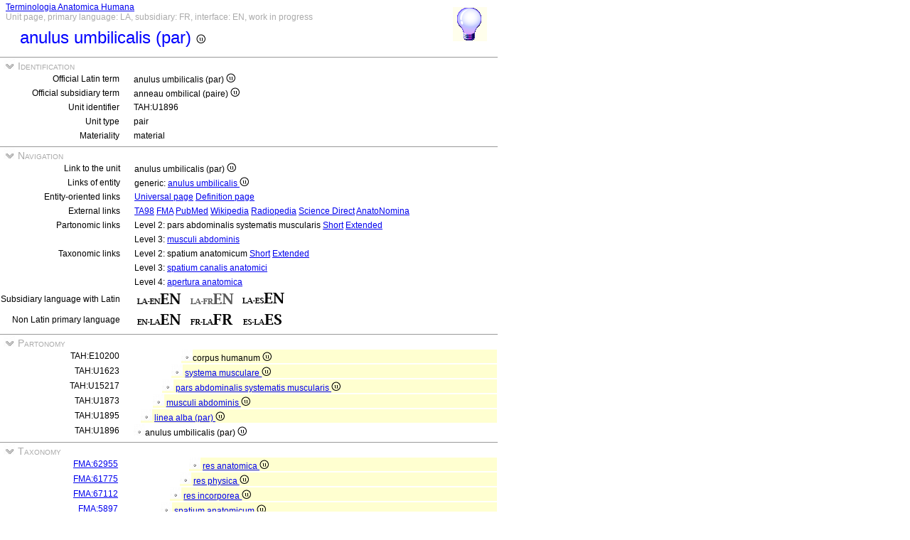

--- FILE ---
content_type: text/html
request_url: https://ifaa.unifr.ch/Public/TNAEntryPage/auto/unit/LAFR/TAH1896%20Unit%20EN.htm
body_size: 17348
content:
<!DOCTYPE html PUBLIC "-//W3C//DTD XHTML 1.0 Transitional//EN" "http://www.w3.org/TR/xhtml1/DTD/xhtml1-transitional.dtd">
<html xmlns="http://www.w3.org/1999/xhtml">
  <head>
    <title>umbilical ring 1896</title>
    <LINK REL=StyleSheet HREF="../../../serv/TAPage.css" type="text/css" media="screen" />
    <LINK REL=StyleSheet HREF="../../../serv/TAPageP.css" media="print" />
    <script type="text/javascript" src="../../../serv/EntityPage.js" ></script>
  </head>
  <body>
    <DIV id="Container700">
      <DIV id="Header700">
        <TABLE>
          <TD>
            <TABLE id="TitleBox700">
              <TR>
                <DIV id="TitleLegend" title="Link to Home Page">
                  <a href="https://ifaa.unifr.ch/Public/TNAEntryPage/prop/HomeTNAPublic.html">Terminologia Anatomica Humana</a>
                </DIV>
                <DIV id="TitleLegend" title="Type of page, languages: main, subsidiary and interface, page status">
                  Unit page, primary language: LA, subsidiary: FR, interface: EN, work in progress
                </DIV>
              </TR>
              <TR>
                <DIV id="TitleContent" title="anneau ombilical  (paire)">
                  <p>anulus umbilicalis  (par) <img src='../../../img/UniLogo.png'/>
                </DIV>
              </TR>
            </TABLE>
          </TD>
          <TD>
            <DIV id="HelpIcon" title="Click icon for help on this page">
              <a href="https://ifaa.unifr.ch/Public/TNAEntryPage/help/HelpUnitPage.pdf"><img src="../../../img/Help48.bmp"/></a>
            </DIV>
          </TD>
        </TABLE>
      </DIV>
      <DIV id="Body700">
        <TABLE class="SectionTitle700">
          <TR>
            <TD class="TitleSection" title="Identification of actual entity by official terms and unique identifier">
              <IMG id="BtnSectID" type="button" onclick="ToggleSection( 'SectID' )" src="../../../img/open.jpg">
              Identification
            </TD>
          </TR>
        </TABLE>
        <DIV Id="SectID">
          <TABLE class="SectionContent">
            <TR>
              <TD class="rub" title="Unique Latin official term endorsed by IFAA">
                Official Latin term
              </TD>
              <TD class="spec">
                anulus umbilicalis (par) <img src='../../../img/UniLogo.png'/>
              </TD>
            </TR>
            <TR>
              <TD class="rub" title="This term is the official term in the subsidiary language">
                Official subsidiary term
              </TD>
              <TD class="spec">
                anneau ombilical (paire) <img src='../../../img/UniLogo.png'/>
              </TD>
            </TR>
            <TR>
              <TD class="rub" title="Unique identifier of the unit assigned to it forever">
                Unit identifier
              </TD>
              <TD class="spec">
                TAH:U1896
              </TD>
            </TR>
            <TR>
              <TD class="rub" title="the type of units are single, pair, set, pset, mset or dedicated purpose service units">
                Unit type
              </TD>
              <TD class="spec" title="a pair unit is a unit representing a pair of two symmetric entities">
                pair
              </TD>
            </TR>
            <TR>
              <TD class="rub" title="either material, immaterial (space, surface, line or point), mixed or non-physical">
                Materiality
              </TD>
              <TD class="spec" title="a material entity or a material unit has three dimensions and contains matter">
                material
              </TD>
            </TR>
          </TABLE>
        </DIV><! SectID >
        <TABLE class="SectionTitle700">
          <TR>
            <TD class="TitleSection" title="Navigation to alternative pages in direct relation to the present entity or unit">
              <IMG id="BtnSectNav" type="button" onclick="ToggleSection( 'SectNav' )" src="../../../img/open.jpg">
              Navigation
            </TD>
          </TR>
        </TABLE>
        <DIV Id="SectNav">
          <TABLE class="SectionContent">
            <TR>
              <TD class="rub" title="This link points to the corresponding unit page">
                Link to the unit
              </TD>
              <TD class="spec">
                anulus umbilicalis (par) <img src='../../../img/UniLogo.png'/>
              </TD>
            </TR>
            <TR>
              <TD class="rub" title="These links point to the corresponding entity pages">
                Links of entity
              </TD>
              <TD class="spec">
                generic: <a href="../../entity/LAFR/TAH1896 Entity EN.htm">anulus umbilicalis <img src='../../../img/UniLogo.png'/></a>
              </TD>
            </TR>
            <TR>
              <TD class="rub" title="These links point to additional pages specific to this entity">
                Entity-oriented links
              </TD>
              <TD class="spec">
                <a href="../../univ/FR/TAH1896 Universal EN.htm">Universal page</a> <a href="../../Definition/FR/TAH1896 Definition EN.htm">Definition page</a>
              </TD>
            </TR>
            <TR>
              <TD class="rub" title="Entity-oriented links">
                External links
              </TD>
              <TD class="spec">
                <a href="https://ifaa.unifr.ch/Public/EntryPage/TA98%20Tree/Entity%20TA98%20EN/04.5.01.023 Entity TA98 EN.htm">TA98</a> <a href="https://bioportal.bioontology.org/ontologies/FMA/?p=classes&conceptid=http%3A%2F%2Fpurl.org%2Fsig%2Font%2Ffma%2Ffma19930">FMA</a> <a href='https://pubmed.ncbi.nlm.nih.gov/?term="umbilical ring"&filter=simsearch1.fha&filter=pubt.review'>PubMed</a> <a href="https://en.wikipedia.org/wiki/Umbilical_ring">Wikipedia</a> <a href="https://radiopaedia.org/articles/umbilical-ring">Radiopedia</a> <a href="https://www.sciencedirect.com/topics/neuroscience/umbilical-ring">Science Direct</a> <a href="http://www.terminologia-anatomica.org/en/ImageSet/ViewSet/2211?imageId=655">AnatoNomina</a>
              </TD>
            </TR>
            <TR>
              <TD class="rub" title="These links point to different partonomic lists related to the present entity">
                Partonomic links
              </TD>
              <TD class="spec">
                Level 2: pars abdominalis systematis muscularis <a href="../../part/LAFR/TAH15217 P2 EN.htm">Short</a> <a href="../../part/LAFR/TAH15217 P2F EN.htm">Extended</a>
              </TD>
            </TR>
            <TR>
              <TD class="rub">
                
              </TD>
              <TD class="spec">
                Level 3: <a href="../../part/LAFR/TAH1873 P3 EN.htm">musculi abdominis</a>
              </TD>
            </TR>
            <TR>
              <TD class="rub" title="These links point to different taxonomic lists related to the present entity">
                Taxonomic links
              </TD>
              <TD class="spec">
                Level 2: spatium anatomicum <a href="../../tax/LAFR/TAH10134 T2 EN.htm">Short</a> <a href="../../tax/LAFR/TAH10134 T2F EN.htm">Extended</a>
              </TD>
            </TR>
            <TR>
              <TD class="rub">
                
              </TD>
              <TD class="spec">
                Level 3: <a href="../../tax/LAFR/TAH10180 T3 EN.htm">spatium canalis anatomici</a>
              </TD>
            </TR>
            <TR>
              <TD class="rub">
                
              </TD>
              <TD class="spec">
                Level 4: <a href="../../tax/LAFR/TAH10912 T4 EN.htm">apertura anatomica</a>
              </TD>
            </TR>
            <TR>
              <TD class="rub" title="Selection of the subsidiary language with Latin as primary language">
                Subsidiary language with Latin
              </TD>
              <TD class="spec" title="Actually, primary language: Latin; subsidiary language: French; interface language: English">
                 <a href="../../unit/LAEN/TAH1896 Unit EN.htm"><img src='../../../img/LAENEN.png'/></a> <img src='../../../img/LAFRENd.png'/> <a href="../../unit/LAES/TAH1896 Unit EN.htm"><img src='../../../img/LAESEN.png'/></a>
              </TD>
            </TR>
            <TR>
              <TD class="rub" title="Selection of the primary language if different from Latin that becomes the subsidiary language">
                Non Latin primary language
              </TD>
              <TD class="spec" title="Actually, primary language: Latin; subsidiary language: French; interface language: English">
                 <a href="../../unit/EN/TAH1896 Unit EN.htm"><img src='../../../img/ENLAEN.png'/></a> <a href="../../unit/FR/TAH1896 Unit FR.htm"><img src='../../../img/FRLAFR.png'/></a> <a href="../../unit/ES/TAH1896 Unit ES.htm"><img src='../../../img/ESLAES.png'/></a>
              </TD>
            </TR>
          </TABLE>
        </DIV><! SectNav >
        <TABLE class="SectionTitle700">
          <TR>
            <TD class="TitleSection" title="The partonomic hierarchy strictly based on the PART_OF relation">
              <IMG id="BtnSectInf" type="button" onclick="ToggleSection( 'SectInf' )" src="../../../img/open.jpg">
              Partonomy
            </TD>
          </TR>
        </TABLE>
        <DIV Id="SectInf">
          <TABLE class="SectionContent">
            <TR>
              <TD class="rub" title="TAH:E10200">
                TAH:E10200
              </TD>
              <TD class="spec" title="corps humain">
                <DIV class="LAf">
                  <img src="../../../img/round.jpg"/>corpus humanum <img src='../../../img/UniLogo.png'/>
                </DIV>
              </TD>
            </TR>
            <TR>
              <TD class="rub" title="TAH:E1623">
                TAH:U1623
              </TD>
              <TD class="spec" title="système musculaire">
                <DIV class="LAe">
                  <img src="../../../img/round.jpg"/> <a href="TAH1623 Unit EN.htm" >systema musculare <img src='../../../img/UniLogo.png'/></a>
                </DIV>
              </TD>
            </TR>
            <TR>
              <TD class="rub" title="TAH:E15217">
                TAH:U15217
              </TD>
              <TD class="spec" title="partie abdominale du système musculaire">
                <DIV class="LAd">
                  <img src="../../../img/round.jpg"/> <a href="TAH15217 Unit EN.htm" >pars abdominalis systematis muscularis <img src='../../../img/UniLogo.png'/></a>
                </DIV>
              </TD>
            </TR>
            <TR>
              <TD class="rub" title="TAH:E31494">
                TAH:U1873
              </TD>
              <TD class="spec" title="muscles du abdomen">
                <DIV class="LAc">
                  <img src="../../../img/round.jpg"/> <a href="TAH1873 Unit EN.htm" >musculi abdominis <img src='../../../img/UniLogo.png'/></a>
                </DIV>
              </TD>
            </TR>
            <TR>
              <TD class="rub" title="TAH:E41434">
                TAH:U1895
              </TD>
              <TD class="spec" title="ligne blanche  (paire)">
                <DIV class="LAb">
                  <img src="../../../img/round.jpg"/> <a href="TAH1895 Unit EN.htm" >linea alba  (par) <img src='../../../img/UniLogo.png'/></a>
                </DIV>
              </TD>
            </TR>
            <TR>
              <TD class="rub" title="TAH:E41437">
                TAH:U1896
              </TD>
              <TD class="spec" title="anneau ombilical  (paire)">
                <img src="../../../img/round.jpg"/>anulus umbilicalis  (par) <img src='../../../img/UniLogo.png'/>
              </TD>
            </TR>
          </TABLE>
        </DIV><! SectInf >
        <TABLE class="SectionTitle700">
          <TR>
            <TD class="TitleSection" title="The taxonomic hierarchy strictly based on ISA relation">
              <IMG id="BtnSectTax" type="button" onclick="ToggleSection( 'SectTax' )" src="../../../img/open.jpg">
              Taxonomy
            </TD>
          </TR>
        </TABLE>
        <DIV Id="SectTax">
          <TABLE class="SectionContent">
            <TR>
              <TD class="rub" title="TAH10123">
                <a href="https://bioportal.bioontology.org/ontologies/FMA/?p=classes&conceptid=http%3A%2F%2Fpurl.org%2Fsig%2Font%2Ffma%2Ffma62955">FMA:62955</a>
              </TD>
              <TD class="spec" title="entité anatomique <img src='../../../img/UniLogo.png'/>">
                <DIV class="LAg">
                  <img src="../../../img/round.jpg"/> <a href="../LAFR/TAH10123 Unit EN.htm" >res anatomica <img src='../../../img/UniLogo.png'/></a>
                </DIV>
              </TD>
            </TR>
            <TR>
              <TD class="rub" title="TAH10124">
                <a href="https://bioportal.bioontology.org/ontologies/FMA/?p=classes&conceptid=http%3A%2F%2Fpurl.org%2Fsig%2Font%2Ffma%2Ffma61775">FMA:61775</a>
              </TD>
              <TD class="spec" title="entité physique">
                <DIV class="LAf">
                  <img src="../../../img/round.jpg"/> <a href="../LAFR/TAH10124 Unit EN.htm" >res physica <img src='../../../img/UniLogo.png'/></a>
                </DIV>
              </TD>
            </TR>
            <TR>
              <TD class="rub" title="TAH10127">
                <a href="https://bioportal.bioontology.org/ontologies/FMA/?p=classes&conceptid=http%3A%2F%2Fpurl.org%2Fsig%2Font%2Ffma%2Ffma67112">FMA:67112</a>
              </TD>
              <TD class="spec" title="entité immatérielle">
                <DIV class="LAe">
                  <img src="../../../img/round.jpg"/> <a href="../LAFR/TAH10127 Unit EN.htm" >res incorporea <img src='../../../img/UniLogo.png'/></a>
                </DIV>
              </TD>
            </TR>
            <TR>
              <TD class="rub" title="TAH10134">
                <a href="https://bioportal.bioontology.org/ontologies/FMA/?p=classes&conceptid=http%3A%2F%2Fpurl.org%2Fsig%2Font%2Ffma%2Ffma5897">FMA:5897</a>
              </TD>
              <TD class="spec" title="espace anatomique">
                <DIV class="LAd">
                  <img src="../../../img/round.jpg"/> <a href="../LAFR/TAH10134 Unit EN.htm" >spatium anatomicum <img src='../../../img/UniLogo.png'/></a>
                </DIV>
              </TD>
            </TR>
            <TR>
              <TD class="rub" title="TAH10180">
                <a href="https://bioportal.bioontology.org/ontologies/FMA/?p=classes&conceptid=http%3A%2F%2Fpurl.org%2Fsig%2Font%2Ffma%2Ffma9338">FMA:9338</a>
              </TD>
              <TD class="spec" title="espace de conduit anatomique">
                <DIV class="LAc">
                  <img src="../../../img/round.jpg"/> <a href="../LAFR/TAH10180 Unit EN.htm" >spatium canalis anatomici <img src='../../../img/UniLogo.png'/></a>
                </DIV>
              </TD>
            </TR>
            <TR>
              <TD class="rub" title="TAH10912">
                <a href="https://bioportal.bioontology.org/ontologies/FMA/?p=classes&conceptid=http%3A%2F%2Fpurl.org%2Fsig%2Font%2Ffma%2Ffma3724">FMA:3724</a>
              </TD>
              <TD class="spec" title="ouverture anatomique">
                <DIV class="LAb">
                  <img src="../../../img/round.jpg"/> <a href="../LAFR/TAH10912 Unit EN.htm" >apertura anatomica <img src='../../../img/UniLogo.png'/></a>
                </DIV>
              </TD>
            </TR>
            <TR>
              <TD class="rub" title="TAH:G1896">
                <a href="https://bioportal.bioontology.org/ontologies/FMA/?p=classes&conceptid=http%3A%2F%2Fpurl.org%2Fsig%2Font%2Ffma%2Ffma19930">FMA:19930</a>
              </TD>
              <TD class="spec" title="anneau ombilical">
                <img src="../../../img/round.jpg"/>anulus umbilicalis <img src='../../../img/UniLogo.png'/>
              </TD>
            </TR>
          </TABLE>
        </DIV><! SectTax >
      <TABLE  class="FooterTable700">
        <TR>
          <TD class="Base2L">
            
          </TD>
          <TD class="Base2R" title="Date of creation of this page corresponding to an instant database">
            Date: 03.08.2023
          </TD>
        </TR>
      </TABLE>
      <DIV id="Footer700">
        <p><A href="http://www.ifaa.net/index.php/fipat/">FEDERATIVE INTERNATIONAL PROGRAMME FOR ANATOMICAL TERMINOLOGY</A> <A href="../../licensing-policy.html">Creative Commons Attribution-ShareAlike 4.0 International</A> <A rel=license href="http://creativecommons.org/licenses/by-sa/4.0/">(CC BY-SA 4.0)</A></p>
      </DIV>
      </DIV><! Body700 >
    </DIV><! Container700 >
    <SCRIPT>
      InitSections( );
    </SCRIPT>
  </body>
</html>
